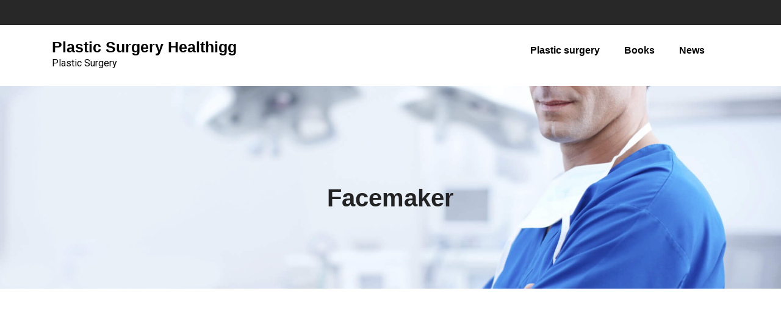

--- FILE ---
content_type: text/html; charset=UTF-8
request_url: https://plasticsurgery.healthigg.com/product-tag/facemaker/
body_size: 12773
content:
<!doctype html>
<html lang="en-US" prefix="og: https://ogp.me/ns#">
<head>
	<meta charset="UTF-8">
	<meta name="viewport" content="width=device-width, initial-scale=1">
	<link rel="profile" href="https://gmpg.org/xfn/11">

	
<!-- Search Engine Optimization by Rank Math - https://rankmath.com/ -->
<title>Facemaker - Plastic Surgery Healthigg</title>
<meta name="robots" content="follow, noindex"/>
<meta property="og:locale" content="en_US" />
<meta property="og:type" content="article" />
<meta property="og:title" content="Facemaker - Plastic Surgery Healthigg" />
<meta property="og:url" content="https://plasticsurgery.healthigg.com/product-tag/facemaker/" />
<meta property="og:site_name" content="Plastic Surgery Healthigg" />
<meta name="twitter:card" content="summary_large_image" />
<meta name="twitter:title" content="Facemaker - Plastic Surgery Healthigg" />
<meta name="twitter:label1" content="Pages" />
<meta name="twitter:data1" content="1" />
<script type="application/ld+json" class="rank-math-schema">{"@context":"https://schema.org","@graph":[{"@type":"Organization","@id":"https://plasticsurgery.healthigg.com/#organization","name":"Healthigg"},{"@type":"WebSite","@id":"https://plasticsurgery.healthigg.com/#website","url":"https://plasticsurgery.healthigg.com","name":"Healthigg","publisher":{"@id":"https://plasticsurgery.healthigg.com/#organization"},"inLanguage":"en-US"},{"@type":"WebPage","@id":"https://plasticsurgery.healthigg.com/product-tag/facemaker/#webpage","url":"https://plasticsurgery.healthigg.com/product-tag/facemaker/","name":"Facemaker - Plastic Surgery Healthigg","isPartOf":{"@id":"https://plasticsurgery.healthigg.com/#website"},"inLanguage":"en-US"}]}</script>
<!-- /Rank Math WordPress SEO plugin -->

<link rel='dns-prefetch' href='//fonts.googleapis.com' />
<link rel="alternate" type="application/rss+xml" title="Plastic Surgery Healthigg &raquo; Feed" href="https://plasticsurgery.healthigg.com/feed/" />
<link rel="alternate" type="application/rss+xml" title="Plastic Surgery Healthigg &raquo; Facemaker Tag Feed" href="https://plasticsurgery.healthigg.com/product-tag/facemaker/feed/" />
<style id='wp-img-auto-sizes-contain-inline-css' type='text/css'>
img:is([sizes=auto i],[sizes^="auto," i]){contain-intrinsic-size:3000px 1500px}
/*# sourceURL=wp-img-auto-sizes-contain-inline-css */
</style>
<style id='wp-emoji-styles-inline-css' type='text/css'>

	img.wp-smiley, img.emoji {
		display: inline !important;
		border: none !important;
		box-shadow: none !important;
		height: 1em !important;
		width: 1em !important;
		margin: 0 0.07em !important;
		vertical-align: -0.1em !important;
		background: none !important;
		padding: 0 !important;
	}
/*# sourceURL=wp-emoji-styles-inline-css */
</style>
<link rel='stylesheet' id='wp-block-library-css' href='https://plasticsurgery.healthigg.com/wp-includes/css/dist/block-library/style.min.css?ver=6.9' type='text/css' media='all' />
<style id='wp-block-categories-inline-css' type='text/css'>
.wp-block-categories{box-sizing:border-box}.wp-block-categories.alignleft{margin-right:2em}.wp-block-categories.alignright{margin-left:2em}.wp-block-categories.wp-block-categories-dropdown.aligncenter{text-align:center}.wp-block-categories .wp-block-categories__label{display:block;width:100%}
/*# sourceURL=https://plasticsurgery.healthigg.com/wp-includes/blocks/categories/style.min.css */
</style>
<style id='wp-block-latest-posts-inline-css' type='text/css'>
.wp-block-latest-posts{box-sizing:border-box}.wp-block-latest-posts.alignleft{margin-right:2em}.wp-block-latest-posts.alignright{margin-left:2em}.wp-block-latest-posts.wp-block-latest-posts__list{list-style:none}.wp-block-latest-posts.wp-block-latest-posts__list li{clear:both;overflow-wrap:break-word}.wp-block-latest-posts.is-grid{display:flex;flex-wrap:wrap}.wp-block-latest-posts.is-grid li{margin:0 1.25em 1.25em 0;width:100%}@media (min-width:600px){.wp-block-latest-posts.columns-2 li{width:calc(50% - .625em)}.wp-block-latest-posts.columns-2 li:nth-child(2n){margin-right:0}.wp-block-latest-posts.columns-3 li{width:calc(33.33333% - .83333em)}.wp-block-latest-posts.columns-3 li:nth-child(3n){margin-right:0}.wp-block-latest-posts.columns-4 li{width:calc(25% - .9375em)}.wp-block-latest-posts.columns-4 li:nth-child(4n){margin-right:0}.wp-block-latest-posts.columns-5 li{width:calc(20% - 1em)}.wp-block-latest-posts.columns-5 li:nth-child(5n){margin-right:0}.wp-block-latest-posts.columns-6 li{width:calc(16.66667% - 1.04167em)}.wp-block-latest-posts.columns-6 li:nth-child(6n){margin-right:0}}:root :where(.wp-block-latest-posts.is-grid){padding:0}:root :where(.wp-block-latest-posts.wp-block-latest-posts__list){padding-left:0}.wp-block-latest-posts__post-author,.wp-block-latest-posts__post-date{display:block;font-size:.8125em}.wp-block-latest-posts__post-excerpt,.wp-block-latest-posts__post-full-content{margin-bottom:1em;margin-top:.5em}.wp-block-latest-posts__featured-image a{display:inline-block}.wp-block-latest-posts__featured-image img{height:auto;max-width:100%;width:auto}.wp-block-latest-posts__featured-image.alignleft{float:left;margin-right:1em}.wp-block-latest-posts__featured-image.alignright{float:right;margin-left:1em}.wp-block-latest-posts__featured-image.aligncenter{margin-bottom:1em;text-align:center}
/*# sourceURL=https://plasticsurgery.healthigg.com/wp-includes/blocks/latest-posts/style.min.css */
</style>
<style id='wp-block-tag-cloud-inline-css' type='text/css'>
.wp-block-tag-cloud{box-sizing:border-box}.wp-block-tag-cloud.aligncenter{justify-content:center;text-align:center}.wp-block-tag-cloud a{display:inline-block;margin-right:5px}.wp-block-tag-cloud span{display:inline-block;margin-left:5px;text-decoration:none}:root :where(.wp-block-tag-cloud.is-style-outline){display:flex;flex-wrap:wrap;gap:1ch}:root :where(.wp-block-tag-cloud.is-style-outline a){border:1px solid;font-size:unset!important;margin-right:0;padding:1ch 2ch;text-decoration:none!important}
/*# sourceURL=https://plasticsurgery.healthigg.com/wp-includes/blocks/tag-cloud/style.min.css */
</style>
<style id='global-styles-inline-css' type='text/css'>
:root{--wp--preset--aspect-ratio--square: 1;--wp--preset--aspect-ratio--4-3: 4/3;--wp--preset--aspect-ratio--3-4: 3/4;--wp--preset--aspect-ratio--3-2: 3/2;--wp--preset--aspect-ratio--2-3: 2/3;--wp--preset--aspect-ratio--16-9: 16/9;--wp--preset--aspect-ratio--9-16: 9/16;--wp--preset--color--black: #000000;--wp--preset--color--cyan-bluish-gray: #abb8c3;--wp--preset--color--white: #ffffff;--wp--preset--color--pale-pink: #f78da7;--wp--preset--color--vivid-red: #cf2e2e;--wp--preset--color--luminous-vivid-orange: #ff6900;--wp--preset--color--luminous-vivid-amber: #fcb900;--wp--preset--color--light-green-cyan: #7bdcb5;--wp--preset--color--vivid-green-cyan: #00d084;--wp--preset--color--pale-cyan-blue: #8ed1fc;--wp--preset--color--vivid-cyan-blue: #0693e3;--wp--preset--color--vivid-purple: #9b51e0;--wp--preset--gradient--vivid-cyan-blue-to-vivid-purple: linear-gradient(135deg,rgb(6,147,227) 0%,rgb(155,81,224) 100%);--wp--preset--gradient--light-green-cyan-to-vivid-green-cyan: linear-gradient(135deg,rgb(122,220,180) 0%,rgb(0,208,130) 100%);--wp--preset--gradient--luminous-vivid-amber-to-luminous-vivid-orange: linear-gradient(135deg,rgb(252,185,0) 0%,rgb(255,105,0) 100%);--wp--preset--gradient--luminous-vivid-orange-to-vivid-red: linear-gradient(135deg,rgb(255,105,0) 0%,rgb(207,46,46) 100%);--wp--preset--gradient--very-light-gray-to-cyan-bluish-gray: linear-gradient(135deg,rgb(238,238,238) 0%,rgb(169,184,195) 100%);--wp--preset--gradient--cool-to-warm-spectrum: linear-gradient(135deg,rgb(74,234,220) 0%,rgb(151,120,209) 20%,rgb(207,42,186) 40%,rgb(238,44,130) 60%,rgb(251,105,98) 80%,rgb(254,248,76) 100%);--wp--preset--gradient--blush-light-purple: linear-gradient(135deg,rgb(255,206,236) 0%,rgb(152,150,240) 100%);--wp--preset--gradient--blush-bordeaux: linear-gradient(135deg,rgb(254,205,165) 0%,rgb(254,45,45) 50%,rgb(107,0,62) 100%);--wp--preset--gradient--luminous-dusk: linear-gradient(135deg,rgb(255,203,112) 0%,rgb(199,81,192) 50%,rgb(65,88,208) 100%);--wp--preset--gradient--pale-ocean: linear-gradient(135deg,rgb(255,245,203) 0%,rgb(182,227,212) 50%,rgb(51,167,181) 100%);--wp--preset--gradient--electric-grass: linear-gradient(135deg,rgb(202,248,128) 0%,rgb(113,206,126) 100%);--wp--preset--gradient--midnight: linear-gradient(135deg,rgb(2,3,129) 0%,rgb(40,116,252) 100%);--wp--preset--font-size--small: 13px;--wp--preset--font-size--medium: 20px;--wp--preset--font-size--large: 36px;--wp--preset--font-size--x-large: 42px;--wp--preset--spacing--20: 0.44rem;--wp--preset--spacing--30: 0.67rem;--wp--preset--spacing--40: 1rem;--wp--preset--spacing--50: 1.5rem;--wp--preset--spacing--60: 2.25rem;--wp--preset--spacing--70: 3.38rem;--wp--preset--spacing--80: 5.06rem;--wp--preset--shadow--natural: 6px 6px 9px rgba(0, 0, 0, 0.2);--wp--preset--shadow--deep: 12px 12px 50px rgba(0, 0, 0, 0.4);--wp--preset--shadow--sharp: 6px 6px 0px rgba(0, 0, 0, 0.2);--wp--preset--shadow--outlined: 6px 6px 0px -3px rgb(255, 255, 255), 6px 6px rgb(0, 0, 0);--wp--preset--shadow--crisp: 6px 6px 0px rgb(0, 0, 0);}:where(.is-layout-flex){gap: 0.5em;}:where(.is-layout-grid){gap: 0.5em;}body .is-layout-flex{display: flex;}.is-layout-flex{flex-wrap: wrap;align-items: center;}.is-layout-flex > :is(*, div){margin: 0;}body .is-layout-grid{display: grid;}.is-layout-grid > :is(*, div){margin: 0;}:where(.wp-block-columns.is-layout-flex){gap: 2em;}:where(.wp-block-columns.is-layout-grid){gap: 2em;}:where(.wp-block-post-template.is-layout-flex){gap: 1.25em;}:where(.wp-block-post-template.is-layout-grid){gap: 1.25em;}.has-black-color{color: var(--wp--preset--color--black) !important;}.has-cyan-bluish-gray-color{color: var(--wp--preset--color--cyan-bluish-gray) !important;}.has-white-color{color: var(--wp--preset--color--white) !important;}.has-pale-pink-color{color: var(--wp--preset--color--pale-pink) !important;}.has-vivid-red-color{color: var(--wp--preset--color--vivid-red) !important;}.has-luminous-vivid-orange-color{color: var(--wp--preset--color--luminous-vivid-orange) !important;}.has-luminous-vivid-amber-color{color: var(--wp--preset--color--luminous-vivid-amber) !important;}.has-light-green-cyan-color{color: var(--wp--preset--color--light-green-cyan) !important;}.has-vivid-green-cyan-color{color: var(--wp--preset--color--vivid-green-cyan) !important;}.has-pale-cyan-blue-color{color: var(--wp--preset--color--pale-cyan-blue) !important;}.has-vivid-cyan-blue-color{color: var(--wp--preset--color--vivid-cyan-blue) !important;}.has-vivid-purple-color{color: var(--wp--preset--color--vivid-purple) !important;}.has-black-background-color{background-color: var(--wp--preset--color--black) !important;}.has-cyan-bluish-gray-background-color{background-color: var(--wp--preset--color--cyan-bluish-gray) !important;}.has-white-background-color{background-color: var(--wp--preset--color--white) !important;}.has-pale-pink-background-color{background-color: var(--wp--preset--color--pale-pink) !important;}.has-vivid-red-background-color{background-color: var(--wp--preset--color--vivid-red) !important;}.has-luminous-vivid-orange-background-color{background-color: var(--wp--preset--color--luminous-vivid-orange) !important;}.has-luminous-vivid-amber-background-color{background-color: var(--wp--preset--color--luminous-vivid-amber) !important;}.has-light-green-cyan-background-color{background-color: var(--wp--preset--color--light-green-cyan) !important;}.has-vivid-green-cyan-background-color{background-color: var(--wp--preset--color--vivid-green-cyan) !important;}.has-pale-cyan-blue-background-color{background-color: var(--wp--preset--color--pale-cyan-blue) !important;}.has-vivid-cyan-blue-background-color{background-color: var(--wp--preset--color--vivid-cyan-blue) !important;}.has-vivid-purple-background-color{background-color: var(--wp--preset--color--vivid-purple) !important;}.has-black-border-color{border-color: var(--wp--preset--color--black) !important;}.has-cyan-bluish-gray-border-color{border-color: var(--wp--preset--color--cyan-bluish-gray) !important;}.has-white-border-color{border-color: var(--wp--preset--color--white) !important;}.has-pale-pink-border-color{border-color: var(--wp--preset--color--pale-pink) !important;}.has-vivid-red-border-color{border-color: var(--wp--preset--color--vivid-red) !important;}.has-luminous-vivid-orange-border-color{border-color: var(--wp--preset--color--luminous-vivid-orange) !important;}.has-luminous-vivid-amber-border-color{border-color: var(--wp--preset--color--luminous-vivid-amber) !important;}.has-light-green-cyan-border-color{border-color: var(--wp--preset--color--light-green-cyan) !important;}.has-vivid-green-cyan-border-color{border-color: var(--wp--preset--color--vivid-green-cyan) !important;}.has-pale-cyan-blue-border-color{border-color: var(--wp--preset--color--pale-cyan-blue) !important;}.has-vivid-cyan-blue-border-color{border-color: var(--wp--preset--color--vivid-cyan-blue) !important;}.has-vivid-purple-border-color{border-color: var(--wp--preset--color--vivid-purple) !important;}.has-vivid-cyan-blue-to-vivid-purple-gradient-background{background: var(--wp--preset--gradient--vivid-cyan-blue-to-vivid-purple) !important;}.has-light-green-cyan-to-vivid-green-cyan-gradient-background{background: var(--wp--preset--gradient--light-green-cyan-to-vivid-green-cyan) !important;}.has-luminous-vivid-amber-to-luminous-vivid-orange-gradient-background{background: var(--wp--preset--gradient--luminous-vivid-amber-to-luminous-vivid-orange) !important;}.has-luminous-vivid-orange-to-vivid-red-gradient-background{background: var(--wp--preset--gradient--luminous-vivid-orange-to-vivid-red) !important;}.has-very-light-gray-to-cyan-bluish-gray-gradient-background{background: var(--wp--preset--gradient--very-light-gray-to-cyan-bluish-gray) !important;}.has-cool-to-warm-spectrum-gradient-background{background: var(--wp--preset--gradient--cool-to-warm-spectrum) !important;}.has-blush-light-purple-gradient-background{background: var(--wp--preset--gradient--blush-light-purple) !important;}.has-blush-bordeaux-gradient-background{background: var(--wp--preset--gradient--blush-bordeaux) !important;}.has-luminous-dusk-gradient-background{background: var(--wp--preset--gradient--luminous-dusk) !important;}.has-pale-ocean-gradient-background{background: var(--wp--preset--gradient--pale-ocean) !important;}.has-electric-grass-gradient-background{background: var(--wp--preset--gradient--electric-grass) !important;}.has-midnight-gradient-background{background: var(--wp--preset--gradient--midnight) !important;}.has-small-font-size{font-size: var(--wp--preset--font-size--small) !important;}.has-medium-font-size{font-size: var(--wp--preset--font-size--medium) !important;}.has-large-font-size{font-size: var(--wp--preset--font-size--large) !important;}.has-x-large-font-size{font-size: var(--wp--preset--font-size--x-large) !important;}
/*# sourceURL=global-styles-inline-css */
</style>

<style id='classic-theme-styles-inline-css' type='text/css'>
/*! This file is auto-generated */
.wp-block-button__link{color:#fff;background-color:#32373c;border-radius:9999px;box-shadow:none;text-decoration:none;padding:calc(.667em + 2px) calc(1.333em + 2px);font-size:1.125em}.wp-block-file__button{background:#32373c;color:#fff;text-decoration:none}
/*# sourceURL=/wp-includes/css/classic-themes.min.css */
</style>
<link rel='stylesheet' id='rpt_front_style-css' href='https://plasticsurgery.healthigg.com/wp-content/plugins/related-posts-thumbnails/assets/css/front.css?ver=1.9.0' type='text/css' media='all' />
<link rel='stylesheet' id='woocommerce-layout-css' href='https://plasticsurgery.healthigg.com/wp-content/plugins/woocommerce/assets/css/woocommerce-layout.css?ver=6.9.3' type='text/css' media='all' />
<link rel='stylesheet' id='woocommerce-smallscreen-css' href='https://plasticsurgery.healthigg.com/wp-content/plugins/woocommerce/assets/css/woocommerce-smallscreen.css?ver=6.9.3' type='text/css' media='only screen and (max-width: 768px)' />
<link rel='stylesheet' id='woocommerce-general-css' href='https://plasticsurgery.healthigg.com/wp-content/plugins/woocommerce/assets/css/woocommerce.css?ver=6.9.3' type='text/css' media='all' />
<style id='woocommerce-inline-inline-css' type='text/css'>
.woocommerce form .form-row .required { visibility: visible; }
/*# sourceURL=woocommerce-inline-inline-css */
</style>
<link rel='stylesheet' id='wp_automatic_gallery_style-css' href='https://plasticsurgery.healthigg.com/wp-content/plugins/wp-automatic/css/wp-automatic.css?ver=1.0.0' type='text/css' media='all' />
<link rel='stylesheet' id='crp-style-rounded-thumbs-css' href='https://plasticsurgery.healthigg.com/wp-content/plugins/contextual-related-posts/css/rounded-thumbs.min.css?ver=3.5.5' type='text/css' media='all' />
<style id='crp-style-rounded-thumbs-inline-css' type='text/css'>

			.crp_related.crp-rounded-thumbs a {
				width: 150px;
                height: 150px;
				text-decoration: none;
			}
			.crp_related.crp-rounded-thumbs img {
				max-width: 150px;
				margin: auto;
			}
			.crp_related.crp-rounded-thumbs .crp_title {
				width: 100%;
			}
			
/*# sourceURL=crp-style-rounded-thumbs-inline-css */
</style>
<link rel='stylesheet' id='dashicons-css' href='https://plasticsurgery.healthigg.com/wp-includes/css/dashicons.min.css?ver=6.9' type='text/css' media='all' />
<link rel='stylesheet' id='cfvsw_swatches_product-css' href='https://plasticsurgery.healthigg.com/wp-content/plugins/variation-swatches-woo/assets/css/swatches.css?ver=1.0.8' type='text/css' media='all' />
<style id='cfvsw_swatches_product-inline-css' type='text/css'>
.cfvsw-tooltip{background:#000000;color:#ffffff;} .cfvsw-tooltip:before{background:#000000;}:root {--cfvsw-swatches-font-size: 12px;--cfvsw-swatches-border-color: #000000;--cfvsw-swatches-border-color-hover: #00000080;--cfvsw-swatches-border-width: 1px;--cfvsw-swatches-tooltip-font-size: 12px;}
/*# sourceURL=cfvsw_swatches_product-inline-css */
</style>
<link rel='stylesheet' id='health-service-css' href='https://fonts.googleapis.com/css?family=Open%2BSans%3A400%2C600%2C700%2C800%7CRoboto%3A300%2C400%2C500%2C700%2C900&#038;subset=latin%2Clatin-ext' type='text/css' media='all' />
<link rel='stylesheet' id='bootstrap-css' href='https://plasticsurgery.healthigg.com/wp-content/themes/health-service/assets/css/bootstrap.css?ver=6.9' type='text/css' media='all' />
<link rel='stylesheet' id='header-css-css' href='https://plasticsurgery.healthigg.com/wp-content/themes/health-service/assets/css/header.css?ver=6.9' type='text/css' media='all' />
<link rel='stylesheet' id='magnific-popup-css-css' href='https://plasticsurgery.healthigg.com/wp-content/themes/health-service/assets/css/magnific-popup.css?ver=6.9' type='text/css' media='all' />
<link rel='stylesheet' id='owl-carousel-css-css' href='https://plasticsurgery.healthigg.com/wp-content/themes/health-service/assets/css/owl.carousel.css?ver=6.9' type='text/css' media='all' />
<link rel='stylesheet' id='owl-theme-default-css' href='https://plasticsurgery.healthigg.com/wp-content/themes/health-service/assets/css/owl.theme.default.css?ver=6.9' type='text/css' media='all' />
<link rel='stylesheet' id='font-wesome-css-css' href='https://plasticsurgery.healthigg.com/wp-content/themes/health-service/assets/css/font-awesome.css?ver=6.9' type='text/css' media='all' />
<link rel='stylesheet' id='health-service-sites-style-css' href='https://plasticsurgery.healthigg.com/wp-content/themes/health-service/style.css?ver=1.19' type='text/css' media='all' />
<style id='health-service-sites-style-inline-css' type='text/css'>
.team-slider-two.owl-theme .owl-nav [class*=owl-]:hover,.team-slider-two.owl-theme .owl-nav [class*=owl-]:focus,.post-meta li a:hover,.post-meta li a:focus,h5 a:hover,h6 a:hover,h5 a:focus,h6 a:focus,.widget_categories a:hover,.widget_archive a:hover,.widget_categories a:focus,.widget_archive a:focus,.widget_meta a:hover,.widget_meta a:focus,.foot-bottom a,.main-navigation a:hover,.widget_recent_entries a:hover,.widget_recent_entries a:focus,.widget_recent_comments .recentcomments a:hover,.widget_recent_comments .recentcomments a:focus,.widget_recent_entries .post-date,.blog-detail .post-meta li a,.logged-in-as a,.read-more:hover,.read-more:focus,.blog-detail .post-meta li i,.comment-meta a,.says,.sp-100 .pagination-blog .navigation .nav-links a,.post-tags a:hover,.post-tags a:focus ,.btn-one:hover,.btn-one:focus,.widget_pages a:hover,.widget_pages a:focus,.hero-sec .caption h1,.main-menu ul ul.sub-menu a:hover,.navbar-expand-lg a:hover,.services-5 .icon-box h4 a:hover ,.widget_categories li:hover,.widget_archive li:hover,.widget_categories li a:focus,.widget_archive li a:focus,.testimonials-5 .testimonial-item i,.about .about-box i,.services-5 .icon-box i,#testimonials .testimonials-content .icon,.feature-area .feature-box .icon i,.services-5 .service-box i,.services-5 .service-box h4 a:hover,.blog-5 .blog-item:hover a.heading,#testimonials .testimonials-content .testimonial-profile span.post ,.top-bar .content .icon i ,.feature-box:hover h5,.top-bar .content .details p.light:hover{color:#00c1e4 !important}.all-title .title-sep{fill:#00c1e4}.feature-area .feature-box .icon i{background:#00c1e41a !important}.team-two:hover,.team-two:focus,.service-box:hover .service-content,.carousel-caption a,.blog-5 .btn-wraper .read-more-btn:hover{border-color:#00c1e4 !important}.btn-two:before,.btn-two:after{border-bottom:#00c1e4 25px solid ;!important;
border-top:#00c1e4 25px solid ;!important}.search-form input[type='submit'],.widget_tag_cloud .tagcloud a:hover,.widget_tag_cloud .tagcloud a:focus,.pagination .nav-links .page-numbers.current,.pagination .nav-links .page-numbers:hover{border-color:#00c1e4}.title-line:before,.title-line:after{background:linear-gradient(to left,transparent,#00c1e4) !important}.btn-dark,.service-box2:after,.feature-box::after,.class-box:hover h5:before,.class-box:hover h5:after,.class-box:focus h5:before,.class-box:focus h5:after,section.cta,.foot-title h4::after,.main-navigation .nav-menu>.menu-item-has-children > .sub-menu li a:before,.search-form input[type='submit'],.title-sep2::after,::-webkit-scrollbar-thumb,::-webkit-scrollbar-thumb:hover,.comment-respond .comment-reply-title::after,.comment-respond .form-submit input,.widget_tag_cloud .tagcloud a:hover,.widget_tag_cloud .tagcloud a:focus,.pagination .nav-links .page-numbers.current,.pagination .nav-links .page-numbers:hover,.reply:focus,.blog .blog-item:hover .date,.blog .blog-item:focus .date,.owl-theme .owl-dots .owl-dot.active span,.owl-theme .owl-dots .owl-dot:hover span,.owl-theme .owl-dots .owl-dot:focus span,.service-box3col:after,.service-box4col:after,.service-box:hover .service-content,.project:hover .proj-content,.project:focus .proj-content,.header-three,.bg-theme,.text-slider-animate p::after,.cta-2,.carousel-indicators .active,.our-team .social_media_team,.service-box3 h5::after,.title-line > i,.main-menu ul ul.sub-menu a::before,.cta-4,.blog-5 .btn-wraper .read-more-btn:hover ,.cta-6,.home6-hero-sec,.btn:hover,.services-5 .icon-box:hover i,.cta-7 .btn,.home7-hero-sec .slider-btn .slider-btn1,.home7-hero-sec .slider-btn .slider-btn2:hover,.top-bar .social-icon i:hover{background-color:#00c1e4 !important}blockquote{border-left:#00c1e4 5px solid}.services-5 .icon-box i{border:3px solid#00c1e4 !important}.portfolio-5 .portfolio-wrap:hover::before{background:#00c1e4 !important}.sec-title:after,.sec-title:before,.carousel-control-prev-icon:before,.carousel-control-next-icon:before,.separator ul li,.testimonials-5 .testimonial-item,.home-area .owl-theme .owl-dots .owl-dot.active span,.home-area .owl-theme .owl-dots .owl-dot:hover span,.section-title-5 .separator ul li{background:#00c1e4 !important}
/*# sourceURL=health-service-sites-style-inline-css */
</style>
<link rel='stylesheet' id='health-service-template-new-css' href='https://plasticsurgery.healthigg.com/wp-content/themes/health-service/assets/css/template-change.css?ver=6.9' type='text/css' media='all' />
<link rel='stylesheet' id='responsive-css' href='https://plasticsurgery.healthigg.com/wp-content/themes/health-service/assets/css/responsive.css?ver=6.9' type='text/css' media='all' />
<link rel='stylesheet' id='health-service-skin-css' href='https://plasticsurgery.healthigg.com/wp-content/themes/health-service/assets/css/skin-2.css?ver=6.9' type='text/css' media='all' />
<link rel='stylesheet' id='myStyleSheets-css' href='https://plasticsurgery.healthigg.com/wp-content/plugins/wp-latest-posts/css/wplp_front.css?ver=5.0.10' type='text/css' media='all' />
<script type="text/template" id="tmpl-variation-template">
	<div class="woocommerce-variation-description">{{{ data.variation.variation_description }}}</div>
	<div class="woocommerce-variation-price">{{{ data.variation.price_html }}}</div>
	<div class="woocommerce-variation-availability">{{{ data.variation.availability_html }}}</div>
</script>
<script type="text/template" id="tmpl-unavailable-variation-template">
	<p>Sorry, this product is unavailable. Please choose a different combination.</p>
</script>
<script type="text/javascript" src="https://plasticsurgery.healthigg.com/wp-includes/js/jquery/jquery.min.js?ver=3.7.1" id="jquery-core-js"></script>
<script type="text/javascript" src="https://plasticsurgery.healthigg.com/wp-includes/js/jquery/jquery-migrate.min.js?ver=3.4.1" id="jquery-migrate-js"></script>
<script type="text/javascript" src="https://plasticsurgery.healthigg.com/wp-content/plugins/wp-automatic/js/main-front.js?ver=6.9" id="wp_automatic_gallery-js"></script>
<script type="text/javascript" src="https://plasticsurgery.healthigg.com/wp-content/themes/health-service/assets/js/popper.js?ver=1" id="popper-js"></script>
<script type="text/javascript" src="https://plasticsurgery.healthigg.com/wp-content/themes/health-service/assets/js/bootstrap.js?ver=1" id="bootstrap-js"></script>
<link rel="https://api.w.org/" href="https://plasticsurgery.healthigg.com/wp-json/" /><link rel="alternate" title="JSON" type="application/json" href="https://plasticsurgery.healthigg.com/wp-json/wp/v2/product_tag/523" /><link rel="EditURI" type="application/rsd+xml" title="RSD" href="https://plasticsurgery.healthigg.com/xmlrpc.php?rsd" />
<meta name="generator" content="WordPress 6.9" />
        <style>
            #related_posts_thumbnails li {
                border-right: 1px solid#dddddd;
                background-color: #ffffff            }

            #related_posts_thumbnails li:hover {
                background-color: #eeeeee;
            }

            .relpost_content {
                font-size: 12px;
                color: #333333;
            }

            .relpost-block-single {
                background-color: #ffffff;
                border-right: 1px solid#dddddd;
                border-left: 1px solid#dddddd;
                margin-right: -1px;
            }

            .relpost-block-single:hover {
                background-color: #eeeeee;
            }
        </style>

        <style>/* CSS added by WP Meta and Date Remover*/.entry-meta {display:none !important;}
	.home .entry-meta { display: none; }
	.entry-footer {display:none !important;}
	.home .entry-footer { display: none; }</style>	<noscript><style>.woocommerce-product-gallery{ opacity: 1 !important; }</style></noscript>
			<style type="text/css">
						.page-banner
			  {
				background-image:url('https://plasticsurgery.healthigg.com/wp-content/themes/health-service/assets/images/header.jpg');
			  }
		
			.site-title,.site-description
			 {
			color: #000;
			
			  }

				
		</style>
		<style id="kirki-inline-styles"></style></head>
<body class="wp-embed-responsive wp-theme-health-service theme-health-service woocommerce woocommerce-page woocommerce-no-js hfeed no-sidebar right-sidebar elementor-default elementor-kit-192">
<div id="page" class="site">
<a class="skip-link screen-reader-text" href="#content">
Skip to content</a>
	<header>
				<div class="top-bar">
			  <div class="container">
				<div class="row align-item-center">
				  <div class="col-md-3">
					<ul class="social-icon">
					  					  					  					  					  					</ul>
				  </div>
				  <div class="col-md-9 d-flex justify-content-end">
				   	
											
				  </div>
				</div>
			  </div>
			</div>
		
        <div class="header-two affix">
            <div class="container">
                <div class="row">
                    <div class="col-12">
                        <div class="menu-two">
        
            <div class="logo-wrap">
                <div class="logo">
                                 <a href="https://plasticsurgery.healthigg.com/">
                 <h1 class="site-title">
                 Plastic Surgery Healthigg                 </h1>
                   <p class="site-description">
                 Plastic Surgery                 </p>
                 </a>
                             </div>
        </div>
    

            
            <nav class="main-navigation navbar navbar-expand-lg" id="site-navigation">
                 <button class="menu-toggle" aria-controls="primary-menu" aria-expanded="false"><i class="fa fa-bars"></i></button>
                 <div class="main-menu"><ul id="nav-content" class="navbar-nav mr-auto"><li id="menu-item-228" class="menu-item menu-item-type-taxonomy menu-item-object-category menu-item-228"><a href="https://plasticsurgery.healthigg.com/category/plastic-surgery/">Plastic surgery</a></li>
<li id="menu-item-229" class="menu-item menu-item-type-custom menu-item-object-custom menu-item-229"><a href="https://plasticsurgery.healthigg.com/product-category/books/">Books</a></li>
<li id="menu-item-230" class="menu-item menu-item-type-custom menu-item-object-custom menu-item-230"><a href="https://plasticsurgery.healthigg.com/category/plastic-surgery-news/">News</a></li>
</ul></div>            </nav>
        </div>
        
                    </div>
                </div>
            </div>
        </div>
    </header>

<div id="content"></div>

		 <section class="page-banner">
<div class="container">
            <div class="row">
            	<div class="col-12">
            	
<h3><a href="#">Facemaker</a></h3></div>
</div>
			</div>
		</div>
	</div>
</section>

<div class="sp-100 bg-w">
	<div class="container">
		<div class="row">
							<div class="col-lg-8">
							<div id="post-0" class="post-0 page type-page status-publish hentry">
	<div class="blog-detail">
					<div class="woocommerce columns-4 "><div class="woocommerce-notices-wrapper"></div><p class="woocommerce-result-count">
	Showing the single result</p>
<form class="woocommerce-ordering" method="get">
	<select name="orderby" class="orderby" aria-label="Shop order">
					<option value="menu_order"  selected='selected'>Default sorting</option>
					<option value="popularity" >Sort by popularity</option>
					<option value="rating" >Sort by average rating</option>
					<option value="date" >Sort by latest</option>
					<option value="price" >Sort by price: low to high</option>
					<option value="price-desc" >Sort by price: high to low</option>
			</select>
	<input type="hidden" name="paged" value="1" />
	</form>
<ul class="products columns-4">
<li class="product type-product post-246 status-publish first instock product_cat-books product_tag-battle product_tag-disfigured product_tag-facemaker product_tag-mend product_tag-plastic-surgery product_tag-soldiers product_tag-surgeons product_tag-visionary product_tag-war product_tag-world has-post-thumbnail shipping-taxable product-type-external">
	<a href="https://plasticsurgery.healthigg.com/product/the-facemaker-a-visionary-surgeons-battle-to-mend-the-disfigured-soldiers-of-world-war-i/" class="woocommerce-LoopProduct-link woocommerce-loop-product__link"><img width="300" height="300" src="https://plasticsurgery.healthigg.com/wp-content/uploads/2022/06/The-Facemaker-A-Visionary-Surgeons-Battle-to-Mend-the-Disfigured-300x300.jpg" class="attachment-woocommerce_thumbnail size-woocommerce_thumbnail" alt="" decoding="async" loading="lazy" srcset="https://plasticsurgery.healthigg.com/wp-content/uploads/2022/06/The-Facemaker-A-Visionary-Surgeons-Battle-to-Mend-the-Disfigured-300x300.jpg 300w, https://plasticsurgery.healthigg.com/wp-content/uploads/2022/06/The-Facemaker-A-Visionary-Surgeons-Battle-to-Mend-the-Disfigured-150x150.jpg 150w, https://plasticsurgery.healthigg.com/wp-content/uploads/2022/06/The-Facemaker-A-Visionary-Surgeons-Battle-to-Mend-the-Disfigured-100x100.jpg 100w" sizes="auto, (max-width: 300px) 100vw, 300px" /><h2 class="woocommerce-loop-product__title">The Facemaker: A Visionary Surgeon&#8217;s Battle to Mend the Disfigured Troopers of World Struggle I</h2>
	<span class="price"><span class="woocommerce-Price-amount amount"><bdi><span class="woocommerce-Price-currencySymbol">&#36;</span>14.99</bdi></span></span>
</a><a href="https://plasticsurgery.healthigg.com/redirect/246/" data-quantity="1" class="button product_type_external" data-product_id="246" data-product_sku="" aria-label="Buy Now" rel="nofollow">Buy Now</a></li>
</ul>
</div>	
				 
	</div>
</div>						</div>
				<div class="col-lg-4">
    <aside class="sidebar mt-5 mt-lg-0">
	  <div id="block-6" class="sidebar-widget widget_block widget_categories clearfix"><ul class="wp-block-categories-list wp-block-categories">	<li class="cat-item cat-item-462"><a href="https://plasticsurgery.healthigg.com/category/articles/">Articles</a>
</li>
	<li class="cat-item cat-item-2"><a href="https://plasticsurgery.healthigg.com/category/plastic-surgery/">Plastic surgery</a>
</li>
	<li class="cat-item cat-item-1"><a href="https://plasticsurgery.healthigg.com/category/plastic-surgery-news/">Plastic Surgery News</a>
</li>
</ul></div><div id="ai_widget-2" class="sidebar-widget block-widget clearfix ai-sticky-widget"><div class='code-block code-block-1' style='margin: 8px auto; text-align: center; display: block; clear: both;'>
<script async src="https://pagead2.googlesyndication.com/pagead/js/adsbygoogle.js?client=ca-pub-7342785680272554"
     crossorigin="anonymous"></script></div>
</div><div id="block-7" class="sidebar-widget widget_block widget_recent_entries clearfix"><ul class="wp-block-latest-posts__list wp-block-latest-posts"><li><a class="wp-block-latest-posts__post-title" href="https://plasticsurgery.healthigg.com/plastic-surgery-oklahoma-city-ok/">Plastic Surgery Oklahoma City OK</a></li>
<li><a class="wp-block-latest-posts__post-title" href="https://plasticsurgery.healthigg.com/plastic-surgery-ogden-ut/">Plastic Surgery Ogden UT</a></li>
<li><a class="wp-block-latest-posts__post-title" href="https://plasticsurgery.healthigg.com/plastic-surgery-odessa-tx/">Plastic Surgery Odessa TX</a></li>
<li><a class="wp-block-latest-posts__post-title" href="https://plasticsurgery.healthigg.com/plastic-surgery-oceanside-ca/">Plastic Surgery Oceanside CA</a></li>
<li><a class="wp-block-latest-posts__post-title" href="https://plasticsurgery.healthigg.com/plastic-surgery-oakland-ca/">Plastic Surgery Oakland CA</a></li>
</ul></div><div id="block-8" class="sidebar-widget widget_block widget_tag_cloud clearfix"><p class="wp-block-tag-cloud"><a href="https://plasticsurgery.healthigg.com/tag/alabama/" class="tag-cloud-link tag-link-546 tag-link-position-1" style="font-size: 11.260273972603pt;" aria-label="Alabama (10 items)">Alabama</a>
<a href="https://plasticsurgery.healthigg.com/tag/arizona/" class="tag-cloud-link tag-link-33 tag-link-position-2" style="font-size: 13.753424657534pt;" aria-label="Arizona (19 items)">Arizona</a>
<a href="https://plasticsurgery.healthigg.com/tag/arkansas/" class="tag-cloud-link tag-link-4295 tag-link-position-3" style="font-size: 8pt;" aria-label="Arkansas (4 items)">Arkansas</a>
<a href="https://plasticsurgery.healthigg.com/tag/beauty/" class="tag-cloud-link tag-link-1145 tag-link-position-4" style="font-size: 8.7671232876712pt;" aria-label="Beauty (5 items)">Beauty</a>
<a href="https://plasticsurgery.healthigg.com/tag/botox/" class="tag-cloud-link tag-link-1153 tag-link-position-5" style="font-size: 8pt;" aria-label="botox (4 items)">botox</a>
<a href="https://plasticsurgery.healthigg.com/tag/california/" class="tag-cloud-link tag-link-145 tag-link-position-6" style="font-size: 22pt;" aria-label="California (144 items)">California</a>
<a href="https://plasticsurgery.healthigg.com/tag/colorado/" class="tag-cloud-link tag-link-880 tag-link-position-7" style="font-size: 13.561643835616pt;" aria-label="Colorado (18 items)">Colorado</a>
<a href="https://plasticsurgery.healthigg.com/tag/connecticut/" class="tag-cloud-link tag-link-840 tag-link-position-8" style="font-size: 12.794520547945pt;" aria-label="Connecticut (15 items)">Connecticut</a>
<a href="https://plasticsurgery.healthigg.com/tag/face/" class="tag-cloud-link tag-link-1067 tag-link-position-9" style="font-size: 8.7671232876712pt;" aria-label="face (5 items)">face</a>
<a href="https://plasticsurgery.healthigg.com/tag/florida/" class="tag-cloud-link tag-link-77 tag-link-position-10" style="font-size: 17.013698630137pt;" aria-label="Florida (43 items)">Florida</a>
<a href="https://plasticsurgery.healthigg.com/tag/georgia/" class="tag-cloud-link tag-link-374 tag-link-position-11" style="font-size: 13.082191780822pt;" aria-label="Georgia (16 items)">Georgia</a>
<a href="https://plasticsurgery.healthigg.com/tag/illinois/" class="tag-cloud-link tag-link-37 tag-link-position-12" style="font-size: 13.369863013699pt;" aria-label="Illinois (17 items)">Illinois</a>
<a href="https://plasticsurgery.healthigg.com/tag/indiana/" class="tag-cloud-link tag-link-240 tag-link-position-13" style="font-size: 16.246575342466pt;" aria-label="Indiana (35 items)">Indiana</a>
<a href="https://plasticsurgery.healthigg.com/tag/iowa/" class="tag-cloud-link tag-link-63 tag-link-position-14" style="font-size: 8.7671232876712pt;" aria-label="Iowa (5 items)">Iowa</a>
<a href="https://plasticsurgery.healthigg.com/tag/kansas/" class="tag-cloud-link tag-link-4148 tag-link-position-15" style="font-size: 9.9178082191781pt;" aria-label="Kansas (7 items)">Kansas</a>
<a href="https://plasticsurgery.healthigg.com/tag/kentucky/" class="tag-cloud-link tag-link-1410 tag-link-position-16" style="font-size: 10.876712328767pt;" aria-label="Kentucky (9 items)">Kentucky</a>
<a href="https://plasticsurgery.healthigg.com/tag/louisiana/" class="tag-cloud-link tag-link-1247 tag-link-position-17" style="font-size: 10.876712328767pt;" aria-label="Louisiana (9 items)">Louisiana</a>
<a href="https://plasticsurgery.healthigg.com/tag/massachusetts/" class="tag-cloud-link tag-link-29 tag-link-position-18" style="font-size: 14.520547945205pt;" aria-label="Massachusetts (23 items)">Massachusetts</a>
<a href="https://plasticsurgery.healthigg.com/tag/michigan/" class="tag-cloud-link tag-link-254 tag-link-position-19" style="font-size: 14.328767123288pt;" aria-label="Michigan (22 items)">Michigan</a>
<a href="https://plasticsurgery.healthigg.com/tag/minnesota/" class="tag-cloud-link tag-link-2655 tag-link-position-20" style="font-size: 8.7671232876712pt;" aria-label="Minnesota (5 items)">Minnesota</a>
<a href="https://plasticsurgery.healthigg.com/tag/missouri/" class="tag-cloud-link tag-link-1220 tag-link-position-21" style="font-size: 11.260273972603pt;" aria-label="Missouri (10 items)">Missouri</a>
<a href="https://plasticsurgery.healthigg.com/tag/montana/" class="tag-cloud-link tag-link-1317 tag-link-position-22" style="font-size: 8pt;" aria-label="Montana (4 items)">Montana</a>
<a href="https://plasticsurgery.healthigg.com/tag/nebraska/" class="tag-cloud-link tag-link-388 tag-link-position-23" style="font-size: 8.7671232876712pt;" aria-label="Nebraska (5 items)">Nebraska</a>
<a href="https://plasticsurgery.healthigg.com/tag/nevada/" class="tag-cloud-link tag-link-1290 tag-link-position-24" style="font-size: 11.643835616438pt;" aria-label="Nevada (11 items)">Nevada</a>
<a href="https://plasticsurgery.healthigg.com/tag/new-jersey/" class="tag-cloud-link tag-link-574 tag-link-position-25" style="font-size: 11.260273972603pt;" aria-label="New Jersey (10 items)">New Jersey</a>
<a href="https://plasticsurgery.healthigg.com/tag/new-mexico/" class="tag-cloud-link tag-link-1879 tag-link-position-26" style="font-size: 9.4383561643836pt;" aria-label="New Mexico (6 items)">New Mexico</a>
<a href="https://plasticsurgery.healthigg.com/tag/new-york/" class="tag-cloud-link tag-link-44 tag-link-position-27" style="font-size: 17.301369863014pt;" aria-label="New York (46 items)">New York</a>
<a href="https://plasticsurgery.healthigg.com/tag/north-carolina/" class="tag-cloud-link tag-link-131 tag-link-position-28" style="font-size: 13.082191780822pt;" aria-label="North Carolina (16 items)">North Carolina</a>
<a href="https://plasticsurgery.healthigg.com/tag/ohio/" class="tag-cloud-link tag-link-2083 tag-link-position-29" style="font-size: 9.9178082191781pt;" aria-label="Ohio (7 items)">Ohio</a>
<a href="https://plasticsurgery.healthigg.com/tag/oklahoma/" class="tag-cloud-link tag-link-2842 tag-link-position-30" style="font-size: 9.4383561643836pt;" aria-label="Oklahoma (6 items)">Oklahoma</a>
<a href="https://plasticsurgery.healthigg.com/tag/oregon/" class="tag-cloud-link tag-link-560 tag-link-position-31" style="font-size: 10.397260273973pt;" aria-label="Oregon (8 items)">Oregon</a>
<a href="https://plasticsurgery.healthigg.com/tag/pennsylvania/" class="tag-cloud-link tag-link-174 tag-link-position-32" style="font-size: 14.13698630137pt;" aria-label="Pennsylvania (21 items)">Pennsylvania</a>
<a href="https://plasticsurgery.healthigg.com/tag/plastic/" class="tag-cloud-link tag-link-469 tag-link-position-33" style="font-size: 17.397260273973pt;" aria-label="plastic (47 items)">plastic</a>
<a href="https://plasticsurgery.healthigg.com/tag/plastic-surgery/" class="tag-cloud-link tag-link-1011 tag-link-position-34" style="font-size: 10.876712328767pt;" aria-label="plastic surgery (9 items)">plastic surgery</a>
<a href="https://plasticsurgery.healthigg.com/tag/south-carolina/" class="tag-cloud-link tag-link-308 tag-link-position-35" style="font-size: 9.4383561643836pt;" aria-label="South Carolina (6 items)">South Carolina</a>
<a href="https://plasticsurgery.healthigg.com/tag/surgeon/" class="tag-cloud-link tag-link-945 tag-link-position-36" style="font-size: 8pt;" aria-label="surgeon (4 items)">surgeon</a>
<a href="https://plasticsurgery.healthigg.com/tag/surgeries/" class="tag-cloud-link tag-link-1038 tag-link-position-37" style="font-size: 8.7671232876712pt;" aria-label="surgeries (5 items)">surgeries</a>
<a href="https://plasticsurgery.healthigg.com/tag/surgery/" class="tag-cloud-link tag-link-470 tag-link-position-38" style="font-size: 16.917808219178pt;" aria-label="surgery (42 items)">surgery</a>
<a href="https://plasticsurgery.healthigg.com/tag/tennessee/" class="tag-cloud-link tag-link-826 tag-link-position-39" style="font-size: 11.260273972603pt;" aria-label="Tennessee (10 items)">Tennessee</a>
<a href="https://plasticsurgery.healthigg.com/tag/texas/" class="tag-cloud-link tag-link-24 tag-link-position-40" style="font-size: 17.780821917808pt;" aria-label="Texas (52 items)">Texas</a>
<a href="https://plasticsurgery.healthigg.com/tag/utah/" class="tag-cloud-link tag-link-920 tag-link-position-41" style="font-size: 13.369863013699pt;" aria-label="Utah (17 items)">Utah</a>
<a href="https://plasticsurgery.healthigg.com/tag/virginia/" class="tag-cloud-link tag-link-402 tag-link-position-42" style="font-size: 13.945205479452pt;" aria-label="Virginia (20 items)">Virginia</a>
<a href="https://plasticsurgery.healthigg.com/tag/washington/" class="tag-cloud-link tag-link-160 tag-link-position-43" style="font-size: 14.13698630137pt;" aria-label="Washington (21 items)">Washington</a>
<a href="https://plasticsurgery.healthigg.com/tag/west-virginia/" class="tag-cloud-link tag-link-1396 tag-link-position-44" style="font-size: 10.397260273973pt;" aria-label="West Virginia (8 items)">West Virginia</a>
<a href="https://plasticsurgery.healthigg.com/tag/wisconsin/" class="tag-cloud-link tag-link-117 tag-link-position-45" style="font-size: 9.4383561643836pt;" aria-label="Wisconsin (6 items)">Wisconsin</a></p></div>    </aside>
</div>		</div>
	</div>
</div>

             
			</div> 
		</div> 
	 </div> 
		
		    <footer class="footer footer-one" id="foot-wdgt">
	    <div class="foot-top" style="background-image:url(https://plasticsurgery.healthigg.com/wp-content/themes/health-service/assets/images/foot.jpg)">
            <div class="container">
                <div class="row clearfix">
                	                </div>
            </div>
        </div>
				<div class="foot-bottom">
				<div class="container">
					<div class="row">
						<div class="col-sm-12">
													</div>
					</div>
				</div>
			</div>
							
		</footer> 
		</div>

</div> 
<script type="speculationrules">
{"prefetch":[{"source":"document","where":{"and":[{"href_matches":"/*"},{"not":{"href_matches":["/wp-*.php","/wp-admin/*","/wp-content/uploads/*","/wp-content/*","/wp-content/plugins/*","/wp-content/themes/health-service/*","/*\\?(.+)"]}},{"not":{"selector_matches":"a[rel~=\"nofollow\"]"}},{"not":{"selector_matches":".no-prefetch, .no-prefetch a"}}]},"eagerness":"conservative"}]}
</script>
	<script type="text/javascript">
		(function () {
			var c = document.body.className;
			c = c.replace(/woocommerce-no-js/, 'woocommerce-js');
			document.body.className = c;
		})();
	</script>
	<script type="text/javascript" src="https://plasticsurgery.healthigg.com/wp-content/plugins/woocommerce/assets/js/jquery-blockui/jquery.blockUI.min.js?ver=2.7.0-wc.6.9.3" id="jquery-blockui-js"></script>
<script type="text/javascript" id="wc-add-to-cart-js-extra">
/* <![CDATA[ */
var wc_add_to_cart_params = {"ajax_url":"/wp-admin/admin-ajax.php","wc_ajax_url":"/?wc-ajax=%%endpoint%%&elementor_page_id=523","i18n_view_cart":"View cart","cart_url":"https://plasticsurgery.healthigg.com","is_cart":"","cart_redirect_after_add":"no"};
//# sourceURL=wc-add-to-cart-js-extra
/* ]]> */
</script>
<script type="text/javascript" src="https://plasticsurgery.healthigg.com/wp-content/plugins/woocommerce/assets/js/frontend/add-to-cart.min.js?ver=6.9.3" id="wc-add-to-cart-js"></script>
<script type="text/javascript" src="https://plasticsurgery.healthigg.com/wp-content/plugins/woocommerce/assets/js/js-cookie/js.cookie.min.js?ver=2.1.4-wc.6.9.3" id="js-cookie-js"></script>
<script type="text/javascript" id="woocommerce-js-extra">
/* <![CDATA[ */
var woocommerce_params = {"ajax_url":"/wp-admin/admin-ajax.php","wc_ajax_url":"/?wc-ajax=%%endpoint%%&elementor_page_id=523"};
//# sourceURL=woocommerce-js-extra
/* ]]> */
</script>
<script type="text/javascript" src="https://plasticsurgery.healthigg.com/wp-content/plugins/woocommerce/assets/js/frontend/woocommerce.min.js?ver=6.9.3" id="woocommerce-js"></script>
<script type="text/javascript" id="wc-cart-fragments-js-extra">
/* <![CDATA[ */
var wc_cart_fragments_params = {"ajax_url":"/wp-admin/admin-ajax.php","wc_ajax_url":"/?wc-ajax=%%endpoint%%&elementor_page_id=523","cart_hash_key":"wc_cart_hash_e50ae588a187284c009e4043f2976f19","fragment_name":"wc_fragments_e50ae588a187284c009e4043f2976f19","request_timeout":"5000"};
//# sourceURL=wc-cart-fragments-js-extra
/* ]]> */
</script>
<script type="text/javascript" src="https://plasticsurgery.healthigg.com/wp-content/plugins/woocommerce/assets/js/frontend/cart-fragments.min.js?ver=6.9.3" id="wc-cart-fragments-js"></script>
<script type="text/javascript" id="custom-script-js-extra">
/* <![CDATA[ */
var wpdata = {"object_id":"523","site_url":"https://plasticsurgery.healthigg.com"};
//# sourceURL=custom-script-js-extra
/* ]]> */
</script>
<script type="text/javascript" src="https://plasticsurgery.healthigg.com/wp-content/plugins/wp-meta-and-date-remover/assets/js/inspector.js?ver=1.1" id="custom-script-js"></script>
<script type="text/javascript" src="https://plasticsurgery.healthigg.com/wp-includes/js/underscore.min.js?ver=1.13.7" id="underscore-js"></script>
<script type="text/javascript" id="wp-util-js-extra">
/* <![CDATA[ */
var _wpUtilSettings = {"ajax":{"url":"/wp-admin/admin-ajax.php"}};
//# sourceURL=wp-util-js-extra
/* ]]> */
</script>
<script type="text/javascript" src="https://plasticsurgery.healthigg.com/wp-includes/js/wp-util.min.js?ver=6.9" id="wp-util-js"></script>
<script type="text/javascript" id="wc-add-to-cart-variation-js-extra">
/* <![CDATA[ */
var wc_add_to_cart_variation_params = {"wc_ajax_url":"/?wc-ajax=%%endpoint%%&elementor_page_id=523","i18n_no_matching_variations_text":"Sorry, no products matched your selection. Please choose a different combination.","i18n_make_a_selection_text":"Please select some product options before adding this product to your cart.","i18n_unavailable_text":"Sorry, this product is unavailable. Please choose a different combination."};
//# sourceURL=wc-add-to-cart-variation-js-extra
/* ]]> */
</script>
<script type="text/javascript" src="https://plasticsurgery.healthigg.com/wp-content/plugins/woocommerce/assets/js/frontend/add-to-cart-variation.min.js?ver=6.9.3" id="wc-add-to-cart-variation-js"></script>
<script type="text/javascript" id="cfvsw_swatches_product-js-extra">
/* <![CDATA[ */
var cfvsw_swatches_settings = {"ajax_url":"https://plasticsurgery.healthigg.com/wp-admin/admin-ajax.php","admin_url":"https://plasticsurgery.healthigg.com/wp-admin/admin.php","remove_attr_class":"cfvsw-swatches-blur","html_design":"none","unavailable_text":"Selected variant is unavailable.","ajax_add_to_cart_nonce":"2d9d9f7bee","tooltip_image":"","disable_out_of_stock":"1"};
//# sourceURL=cfvsw_swatches_product-js-extra
/* ]]> */
</script>
<script type="text/javascript" src="https://plasticsurgery.healthigg.com/wp-content/plugins/variation-swatches-woo/assets/js/swatches.js?ver=1.0.8" id="cfvsw_swatches_product-js"></script>
<script type="text/javascript" src="https://plasticsurgery.healthigg.com/wp-content/themes/health-service/assets/js/owl.carousel.js?ver=6.9" id="owl-carousel-js-js"></script>
<script type="text/javascript" src="https://plasticsurgery.healthigg.com/wp-content/themes/health-service/assets/js/jquery.magnific-popup.js?ver=6.9" id="magnific-popup-js-js"></script>
<script type="text/javascript" src="https://plasticsurgery.healthigg.com/wp-content/themes/health-service/assets/js/custom.js?ver=6.9" id="health-service-custom-js"></script>
<script type="text/javascript" src="https://plasticsurgery.healthigg.com/wp-content/themes/health-service/assets/js/navigation.js?ver=6.9" id="health-service-sites-navigation-js"></script>
<script id="wp-emoji-settings" type="application/json">
{"baseUrl":"https://s.w.org/images/core/emoji/17.0.2/72x72/","ext":".png","svgUrl":"https://s.w.org/images/core/emoji/17.0.2/svg/","svgExt":".svg","source":{"concatemoji":"https://plasticsurgery.healthigg.com/wp-includes/js/wp-emoji-release.min.js?ver=6.9"}}
</script>
<script type="module">
/* <![CDATA[ */
/*! This file is auto-generated */
const a=JSON.parse(document.getElementById("wp-emoji-settings").textContent),o=(window._wpemojiSettings=a,"wpEmojiSettingsSupports"),s=["flag","emoji"];function i(e){try{var t={supportTests:e,timestamp:(new Date).valueOf()};sessionStorage.setItem(o,JSON.stringify(t))}catch(e){}}function c(e,t,n){e.clearRect(0,0,e.canvas.width,e.canvas.height),e.fillText(t,0,0);t=new Uint32Array(e.getImageData(0,0,e.canvas.width,e.canvas.height).data);e.clearRect(0,0,e.canvas.width,e.canvas.height),e.fillText(n,0,0);const a=new Uint32Array(e.getImageData(0,0,e.canvas.width,e.canvas.height).data);return t.every((e,t)=>e===a[t])}function p(e,t){e.clearRect(0,0,e.canvas.width,e.canvas.height),e.fillText(t,0,0);var n=e.getImageData(16,16,1,1);for(let e=0;e<n.data.length;e++)if(0!==n.data[e])return!1;return!0}function u(e,t,n,a){switch(t){case"flag":return n(e,"\ud83c\udff3\ufe0f\u200d\u26a7\ufe0f","\ud83c\udff3\ufe0f\u200b\u26a7\ufe0f")?!1:!n(e,"\ud83c\udde8\ud83c\uddf6","\ud83c\udde8\u200b\ud83c\uddf6")&&!n(e,"\ud83c\udff4\udb40\udc67\udb40\udc62\udb40\udc65\udb40\udc6e\udb40\udc67\udb40\udc7f","\ud83c\udff4\u200b\udb40\udc67\u200b\udb40\udc62\u200b\udb40\udc65\u200b\udb40\udc6e\u200b\udb40\udc67\u200b\udb40\udc7f");case"emoji":return!a(e,"\ud83e\u1fac8")}return!1}function f(e,t,n,a){let r;const o=(r="undefined"!=typeof WorkerGlobalScope&&self instanceof WorkerGlobalScope?new OffscreenCanvas(300,150):document.createElement("canvas")).getContext("2d",{willReadFrequently:!0}),s=(o.textBaseline="top",o.font="600 32px Arial",{});return e.forEach(e=>{s[e]=t(o,e,n,a)}),s}function r(e){var t=document.createElement("script");t.src=e,t.defer=!0,document.head.appendChild(t)}a.supports={everything:!0,everythingExceptFlag:!0},new Promise(t=>{let n=function(){try{var e=JSON.parse(sessionStorage.getItem(o));if("object"==typeof e&&"number"==typeof e.timestamp&&(new Date).valueOf()<e.timestamp+604800&&"object"==typeof e.supportTests)return e.supportTests}catch(e){}return null}();if(!n){if("undefined"!=typeof Worker&&"undefined"!=typeof OffscreenCanvas&&"undefined"!=typeof URL&&URL.createObjectURL&&"undefined"!=typeof Blob)try{var e="postMessage("+f.toString()+"("+[JSON.stringify(s),u.toString(),c.toString(),p.toString()].join(",")+"));",a=new Blob([e],{type:"text/javascript"});const r=new Worker(URL.createObjectURL(a),{name:"wpTestEmojiSupports"});return void(r.onmessage=e=>{i(n=e.data),r.terminate(),t(n)})}catch(e){}i(n=f(s,u,c,p))}t(n)}).then(e=>{for(const n in e)a.supports[n]=e[n],a.supports.everything=a.supports.everything&&a.supports[n],"flag"!==n&&(a.supports.everythingExceptFlag=a.supports.everythingExceptFlag&&a.supports[n]);var t;a.supports.everythingExceptFlag=a.supports.everythingExceptFlag&&!a.supports.flag,a.supports.everything||((t=a.source||{}).concatemoji?r(t.concatemoji):t.wpemoji&&t.twemoji&&(r(t.twemoji),r(t.wpemoji)))});
//# sourceURL=https://plasticsurgery.healthigg.com/wp-includes/js/wp-emoji-loader.min.js
/* ]]> */
</script>
<script>
/* <![CDATA[ */
ai_front = {"insertion_before":"BEFORE","insertion_after":"AFTER","insertion_prepend":"PREPEND CONTENT","insertion_append":"APPEND CONTENT","insertion_replace_content":"REPLACE CONTENT","insertion_replace_element":"REPLACE ELEMENT","visible":"VISIBLE","hidden":"HIDDEN","fallback":"FALLBACK","automatically_placed":"Automatically placed by AdSense Auto ads code","cancel":"Cancel","use":"Use","add":"Add","parent":"Parent","cancel_element_selection":"Cancel element selection","select_parent_element":"Select parent element","css_selector":"CSS selector","use_current_selector":"Use current selector","element":"ELEMENT","path":"PATH","selector":"SELECTOR"};
/* ]]> */
var sticky_widget_mode=0,sticky_widget_margin=15,ai_block_class_def="code-block";
"undefined"!=typeof sticky_widget_mode&&function(d){"complete"===document.readyState||"loading"!==document.readyState&&!document.documentElement.doScroll?d():document.addEventListener("DOMContentLoaded",d)}(function(){var d=function(){var e=document.body.clientWidth;document.querySelectorAll(".ai-sticky-widget").forEach((b,a)=>{if(2==sticky_widget_mode)a=b.querySelector("."+ai_block_class_def),null!=a&&(a.style.position="sticky",a.style.position="-webkit-sticky",a.style.top=sticky_widget_margin+"px"),
a=b.querySelector(".ai-sticky-space"),null!=a&&(a.style.height=window.innerHeight+"px");else{var c=b.clientWidth,f=!1;for(a=b.parentElement;"BODY"!=a.tagName;){if(a.classList.contains("theiaStickySidebar")){f=!0;break}var g=a.parentElement,h=g.clientWidth;if(h>1.2*c||h>e/2)break;a=g}if(!f)if(c=a.getBoundingClientRect(),b=b.getBoundingClientRect(),b=c.top-b.top+sticky_widget_margin,0==sticky_widget_mode){if("sticky"!=a.style.position||isNaN(parseInt(a.style.top))||a.style.top<b)if(a.style.position=
"sticky",a.style.position="-webkit-sticky",a.style.top=b+"px","undefined"==typeof ai_no_sticky_sidebar_height)for(b=a;"BODY"!=b.tagName;)if(b=b.parentElement,(b.clientWidth>1.5*a.clientWidth||b.clientWidth>e/2)&&b.clientHeight>a.clientHeight){c=b.clientHeight;a.parentElement.style.height=c+"px";a.parentElement.style.height=c-(b.clientHeight-c)+"px";break}}else 1==sticky_widget_mode&&(window.jQuery&&window.jQuery.fn?jQuery(a).theiaStickySidebar({additionalMarginTop:b,sidebarBehavior:"stick-to-top"}):
console.error("AI STICKY WIDGET MODE Javascript USES jQuery","- jQuery not found"))}})};"undefined"==typeof ai_sticky_sidebar_delay&&(ai_sticky_sidebar_delay=200);setTimeout(function(){d()},ai_sticky_sidebar_delay)});

ai_js_code = true;
</script>
</body>
</html>

<!-- Page cached by LiteSpeed Cache 6.5.4 on 2026-01-31 01:07:28 -->

--- FILE ---
content_type: text/html; charset=utf-8
request_url: https://www.google.com/recaptcha/api2/aframe
body_size: 266
content:
<!DOCTYPE HTML><html><head><meta http-equiv="content-type" content="text/html; charset=UTF-8"></head><body><script nonce="uTiEsM83QcP6Inw-vjf6pA">/** Anti-fraud and anti-abuse applications only. See google.com/recaptcha */ try{var clients={'sodar':'https://pagead2.googlesyndication.com/pagead/sodar?'};window.addEventListener("message",function(a){try{if(a.source===window.parent){var b=JSON.parse(a.data);var c=clients[b['id']];if(c){var d=document.createElement('img');d.src=c+b['params']+'&rc='+(localStorage.getItem("rc::a")?sessionStorage.getItem("rc::b"):"");window.document.body.appendChild(d);sessionStorage.setItem("rc::e",parseInt(sessionStorage.getItem("rc::e")||0)+1);localStorage.setItem("rc::h",'1769821651051');}}}catch(b){}});window.parent.postMessage("_grecaptcha_ready", "*");}catch(b){}</script></body></html>